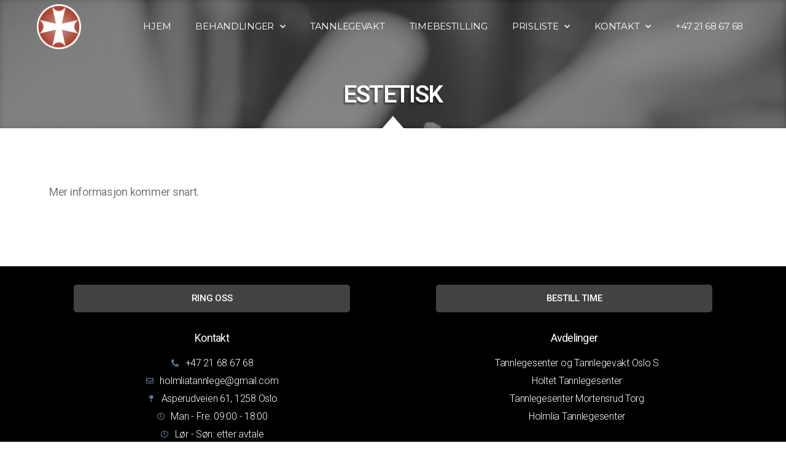

--- FILE ---
content_type: text/html; charset=UTF-8
request_url: https://www.holmliatannlegesenter.no/estetisk/
body_size: 9814
content:
<!DOCTYPE html><html lang="en-US"><head><meta charset="UTF-8"><meta name="viewport" content="width=device-width, initial-scale=1.0, viewport-fit=cover" /><meta name='robots' content='index, follow, max-image-preview:large, max-snippet:-1, max-video-preview:-1' /><link media="all" href="https://www.holmliatannlegesenter.no/wp-content/cache/autoptimize/autoptimize_f0085d07a7412651c9162c5ad7b3b396.php" rel="stylesheet"><link media="print" href="https://www.holmliatannlegesenter.no/wp-content/cache/autoptimize/autoptimize_f8b91b0e60520b6787c8a6b117d6f2d2.php" rel="stylesheet"><title>Estetisk - Holmlia Tannlegesenter</title><link rel="canonical" href="https://www.holmliatannlegesenter.no/estetisk/" /><meta property="og:locale" content="en_US" /><meta property="og:type" content="article" /><meta property="og:title" content="Estetisk - Holmlia Tannlegesenter" /><meta property="og:description" content="ESTETISK Mer informasjon kommer snart." /><meta property="og:url" content="https://www.holmliatannlegesenter.no/estetisk/" /><meta property="og:site_name" content="Holmlia Tannlegesenter" /><meta property="article:publisher" content="https://www.facebook.com/www.holmliatannlegesenter.no" /><meta property="article:modified_time" content="2020-08-02T23:52:58+00:00" /><meta name="twitter:card" content="summary_large_image" /> <script type="application/ld+json" class="yoast-schema-graph">{"@context":"https://schema.org","@graph":[{"@type":"WebPage","@id":"https://www.holmliatannlegesenter.no/estetisk/","url":"https://www.holmliatannlegesenter.no/estetisk/","name":"Estetisk - Holmlia Tannlegesenter","isPartOf":{"@id":"https://www.holmliatannlegesenter.no/#website"},"datePublished":"2020-04-10T21:32:03+00:00","dateModified":"2020-08-02T23:52:58+00:00","breadcrumb":{"@id":"https://www.holmliatannlegesenter.no/estetisk/#breadcrumb"},"inLanguage":"en-US","potentialAction":[{"@type":"ReadAction","target":["https://www.holmliatannlegesenter.no/estetisk/"]}]},{"@type":"BreadcrumbList","@id":"https://www.holmliatannlegesenter.no/estetisk/#breadcrumb","itemListElement":[{"@type":"ListItem","position":1,"name":"Home","item":"https://www.holmliatannlegesenter.no/"},{"@type":"ListItem","position":2,"name":"Estetisk"}]},{"@type":"WebSite","@id":"https://www.holmliatannlegesenter.no/#website","url":"https://www.holmliatannlegesenter.no/","name":"Holmlia Tannlegesenter","description":"","publisher":{"@id":"https://www.holmliatannlegesenter.no/#organization"},"potentialAction":[{"@type":"SearchAction","target":{"@type":"EntryPoint","urlTemplate":"https://www.holmliatannlegesenter.no/?s={search_term_string}"},"query-input":{"@type":"PropertyValueSpecification","valueRequired":true,"valueName":"search_term_string"}}],"inLanguage":"en-US"},{"@type":"Organization","@id":"https://www.holmliatannlegesenter.no/#organization","name":"Tannlegesenter Mortensrud Torg","url":"https://www.holmliatannlegesenter.no/","logo":{"@type":"ImageObject","inLanguage":"en-US","@id":"https://www.holmliatannlegesenter.no/#/schema/logo/image/","url":"https://www.holmliatannlegesenter.no/wp-content/uploads/2020/03/logo-1.gif","contentUrl":"https://www.holmliatannlegesenter.no/wp-content/uploads/2020/03/logo-1.gif","width":574,"height":576,"caption":"Tannlegesenter Mortensrud Torg"},"image":{"@id":"https://www.holmliatannlegesenter.no/#/schema/logo/image/"},"sameAs":["https://www.facebook.com/www.holmliatannlegesenter.no","https://www.instagram.com/holmlia.tannlegesenter/"]}]}</script> <link rel="alternate" type="application/rss+xml" title="Holmlia Tannlegesenter &raquo; Feed" href="https://www.holmliatannlegesenter.no/feed/" /><link rel="alternate" type="application/rss+xml" title="Holmlia Tannlegesenter &raquo; Comments Feed" href="https://www.holmliatannlegesenter.no/comments/feed/" /> <script>window._wpemojiSettings = {"baseUrl":"https:\/\/s.w.org\/images\/core\/emoji\/16.0.1\/72x72\/","ext":".png","svgUrl":"https:\/\/s.w.org\/images\/core\/emoji\/16.0.1\/svg\/","svgExt":".svg","source":{"concatemoji":"https:\/\/www.holmliatannlegesenter.no\/wp-includes\/js\/wp-emoji-release.min.js"}};
/*! This file is auto-generated */
!function(s,n){var o,i,e;function c(e){try{var t={supportTests:e,timestamp:(new Date).valueOf()};sessionStorage.setItem(o,JSON.stringify(t))}catch(e){}}function p(e,t,n){e.clearRect(0,0,e.canvas.width,e.canvas.height),e.fillText(t,0,0);var t=new Uint32Array(e.getImageData(0,0,e.canvas.width,e.canvas.height).data),a=(e.clearRect(0,0,e.canvas.width,e.canvas.height),e.fillText(n,0,0),new Uint32Array(e.getImageData(0,0,e.canvas.width,e.canvas.height).data));return t.every(function(e,t){return e===a[t]})}function u(e,t){e.clearRect(0,0,e.canvas.width,e.canvas.height),e.fillText(t,0,0);for(var n=e.getImageData(16,16,1,1),a=0;a<n.data.length;a++)if(0!==n.data[a])return!1;return!0}function f(e,t,n,a){switch(t){case"flag":return n(e,"\ud83c\udff3\ufe0f\u200d\u26a7\ufe0f","\ud83c\udff3\ufe0f\u200b\u26a7\ufe0f")?!1:!n(e,"\ud83c\udde8\ud83c\uddf6","\ud83c\udde8\u200b\ud83c\uddf6")&&!n(e,"\ud83c\udff4\udb40\udc67\udb40\udc62\udb40\udc65\udb40\udc6e\udb40\udc67\udb40\udc7f","\ud83c\udff4\u200b\udb40\udc67\u200b\udb40\udc62\u200b\udb40\udc65\u200b\udb40\udc6e\u200b\udb40\udc67\u200b\udb40\udc7f");case"emoji":return!a(e,"\ud83e\udedf")}return!1}function g(e,t,n,a){var r="undefined"!=typeof WorkerGlobalScope&&self instanceof WorkerGlobalScope?new OffscreenCanvas(300,150):s.createElement("canvas"),o=r.getContext("2d",{willReadFrequently:!0}),i=(o.textBaseline="top",o.font="600 32px Arial",{});return e.forEach(function(e){i[e]=t(o,e,n,a)}),i}function t(e){var t=s.createElement("script");t.src=e,t.defer=!0,s.head.appendChild(t)}"undefined"!=typeof Promise&&(o="wpEmojiSettingsSupports",i=["flag","emoji"],n.supports={everything:!0,everythingExceptFlag:!0},e=new Promise(function(e){s.addEventListener("DOMContentLoaded",e,{once:!0})}),new Promise(function(t){var n=function(){try{var e=JSON.parse(sessionStorage.getItem(o));if("object"==typeof e&&"number"==typeof e.timestamp&&(new Date).valueOf()<e.timestamp+604800&&"object"==typeof e.supportTests)return e.supportTests}catch(e){}return null}();if(!n){if("undefined"!=typeof Worker&&"undefined"!=typeof OffscreenCanvas&&"undefined"!=typeof URL&&URL.createObjectURL&&"undefined"!=typeof Blob)try{var e="postMessage("+g.toString()+"("+[JSON.stringify(i),f.toString(),p.toString(),u.toString()].join(",")+"));",a=new Blob([e],{type:"text/javascript"}),r=new Worker(URL.createObjectURL(a),{name:"wpTestEmojiSupports"});return void(r.onmessage=function(e){c(n=e.data),r.terminate(),t(n)})}catch(e){}c(n=g(i,f,p,u))}t(n)}).then(function(e){for(var t in e)n.supports[t]=e[t],n.supports.everything=n.supports.everything&&n.supports[t],"flag"!==t&&(n.supports.everythingExceptFlag=n.supports.everythingExceptFlag&&n.supports[t]);n.supports.everythingExceptFlag=n.supports.everythingExceptFlag&&!n.supports.flag,n.DOMReady=!1,n.readyCallback=function(){n.DOMReady=!0}}).then(function(){return e}).then(function(){var e;n.supports.everything||(n.readyCallback(),(e=n.source||{}).concatemoji?t(e.concatemoji):e.wpemoji&&e.twemoji&&(t(e.twemoji),t(e.wpemoji)))}))}((window,document),window._wpemojiSettings);</script> <link rel='stylesheet' id='elementor-post-480-css' href='https://www.holmliatannlegesenter.no/wp-content/uploads/elementor/css/post-480.css' media='all' /><link rel='stylesheet' id='elementor-global-css' href='https://www.holmliatannlegesenter.no/wp-content/uploads/elementor/css/global.css' media='all' /><link rel='stylesheet' id='elementor-post-1198-css' href='https://www.holmliatannlegesenter.no/wp-content/uploads/elementor/css/post-1198.css' media='all' /><link rel='stylesheet' id='elementor-post-963-css' href='https://www.holmliatannlegesenter.no/wp-content/uploads/elementor/css/post-963.css' media='all' /><link rel='stylesheet' id='elementor-post-747-css' href='https://www.holmliatannlegesenter.no/wp-content/uploads/elementor/css/post-747.css' media='all' /><link rel='stylesheet' id='google-fonts-1-css' href='https://fonts.googleapis.com/css?family=Roboto%3A100%2C100italic%2C200%2C200italic%2C300%2C300italic%2C400%2C400italic%2C500%2C500italic%2C600%2C600italic%2C700%2C700italic%2C800%2C800italic%2C900%2C900italic%7CRoboto+Slab%3A100%2C100italic%2C200%2C200italic%2C300%2C300italic%2C400%2C400italic%2C500%2C500italic%2C600%2C600italic%2C700%2C700italic%2C800%2C800italic%2C900%2C900italic%7CMontserrat%3A100%2C100italic%2C200%2C200italic%2C300%2C300italic%2C400%2C400italic%2C500%2C500italic%2C600%2C600italic%2C700%2C700italic%2C800%2C800italic%2C900%2C900italic&#038;display=auto&#038;ver=6.8.3' media='all' /><link rel="preconnect" href="https://fonts.gstatic.com/" crossorigin> <script src="https://www.holmliatannlegesenter.no/wp-includes/js/jquery/jquery.min.js" id="jquery-core-js"></script> <link rel="https://api.w.org/" href="https://www.holmliatannlegesenter.no/wp-json/" /><link rel="alternate" title="JSON" type="application/json" href="https://www.holmliatannlegesenter.no/wp-json/wp/v2/pages/1198" /><link rel="EditURI" type="application/rsd+xml" title="RSD" href="https://www.holmliatannlegesenter.no/xmlrpc.php?rsd" /><meta name="generator" content="WordPress 6.8.3" /><link rel='shortlink' href='https://www.holmliatannlegesenter.no/?p=1198' /><link rel="alternate" title="oEmbed (JSON)" type="application/json+oembed" href="https://www.holmliatannlegesenter.no/wp-json/oembed/1.0/embed?url=https%3A%2F%2Fwww.holmliatannlegesenter.no%2Festetisk%2F" /><link rel="alternate" title="oEmbed (XML)" type="text/xml+oembed" href="https://www.holmliatannlegesenter.no/wp-json/oembed/1.0/embed?url=https%3A%2F%2Fwww.holmliatannlegesenter.no%2Festetisk%2F&#038;format=xml" />  <script type="text/javascript">HappyForms = {};</script>  <script>document.documentElement.className = document.documentElement.className.replace( 'no-js', 'js' );</script> <meta name="generator" content="Elementor 3.24.1; features: additional_custom_breakpoints; settings: css_print_method-external, google_font-enabled, font_display-auto"><link rel="icon" href="https://www.holmliatannlegesenter.no/wp-content/uploads/2020/03/cropped-logo-1-4-32x32.gif" sizes="32x32" /><link rel="icon" href="https://www.holmliatannlegesenter.no/wp-content/uploads/2020/03/cropped-logo-1-4-192x192.gif" sizes="192x192" /><link rel="apple-touch-icon" href="https://www.holmliatannlegesenter.no/wp-content/uploads/2020/03/cropped-logo-1-4-180x180.gif" /><meta name="msapplication-TileImage" content="https://www.holmliatannlegesenter.no/wp-content/uploads/2020/03/cropped-logo-1-4-270x270.gif" /></head><body class="wp-singular page-template page-template-elementor_header_footer page page-id-1198 custom-background wp-custom-logo wp-embed-responsive wp-theme-twentytwenty singular missing-post-thumbnail has-no-pagination not-showing-comments show-avatars elementor_header_footer footer-top-hidden reduced-spacing elementor-default elementor-template-full-width elementor-kit-480 elementor-page elementor-page-1198"> <a class="skip-link screen-reader-text" href="#site-content">Skip to the content</a><div data-elementor-type="header" data-elementor-id="963" class="elementor elementor-963 elementor-location-header" data-elementor-post-type="elementor_library"><header class="elementor-section elementor-top-section elementor-element elementor-element-6fdc9399 elementor-section-full_width she-header-transparent-yes elementor-section-stretched she-header-yes elementor-section-height-default elementor-section-height-default" data-id="6fdc9399" data-element_type="section" data-settings="{&quot;transparent_header_show&quot;:&quot;yes&quot;,&quot;background_show&quot;:&quot;yes&quot;,&quot;background&quot;:&quot;#000000BA&quot;,&quot;stretch_section&quot;:&quot;section-stretched&quot;,&quot;sticky&quot;:&quot;top&quot;,&quot;transparent&quot;:&quot;yes&quot;,&quot;background_background&quot;:&quot;classic&quot;,&quot;sticky_on&quot;:[&quot;desktop&quot;,&quot;tablet&quot;,&quot;mobile&quot;],&quot;sticky_offset&quot;:0,&quot;sticky_effects_offset&quot;:0,&quot;transparent_on&quot;:[&quot;desktop&quot;,&quot;tablet&quot;,&quot;mobile&quot;],&quot;scroll_distance&quot;:{&quot;unit&quot;:&quot;px&quot;,&quot;size&quot;:60,&quot;sizes&quot;:[]},&quot;scroll_distance_tablet&quot;:{&quot;unit&quot;:&quot;px&quot;,&quot;size&quot;:&quot;&quot;,&quot;sizes&quot;:[]},&quot;scroll_distance_mobile&quot;:{&quot;unit&quot;:&quot;px&quot;,&quot;size&quot;:&quot;&quot;,&quot;sizes&quot;:[]},&quot;she_offset_top&quot;:{&quot;unit&quot;:&quot;px&quot;,&quot;size&quot;:0,&quot;sizes&quot;:[]},&quot;she_offset_top_tablet&quot;:{&quot;unit&quot;:&quot;px&quot;,&quot;size&quot;:&quot;&quot;,&quot;sizes&quot;:[]},&quot;she_offset_top_mobile&quot;:{&quot;unit&quot;:&quot;px&quot;,&quot;size&quot;:&quot;&quot;,&quot;sizes&quot;:[]},&quot;she_width&quot;:{&quot;unit&quot;:&quot;%&quot;,&quot;size&quot;:100,&quot;sizes&quot;:[]},&quot;she_width_tablet&quot;:{&quot;unit&quot;:&quot;px&quot;,&quot;size&quot;:&quot;&quot;,&quot;sizes&quot;:[]},&quot;she_width_mobile&quot;:{&quot;unit&quot;:&quot;px&quot;,&quot;size&quot;:&quot;&quot;,&quot;sizes&quot;:[]},&quot;she_padding&quot;:{&quot;unit&quot;:&quot;px&quot;,&quot;top&quot;:0,&quot;right&quot;:&quot;&quot;,&quot;bottom&quot;:0,&quot;left&quot;:&quot;&quot;,&quot;isLinked&quot;:true},&quot;she_padding_tablet&quot;:{&quot;unit&quot;:&quot;px&quot;,&quot;top&quot;:&quot;&quot;,&quot;right&quot;:&quot;&quot;,&quot;bottom&quot;:&quot;&quot;,&quot;left&quot;:&quot;&quot;,&quot;isLinked&quot;:true},&quot;she_padding_mobile&quot;:{&quot;unit&quot;:&quot;px&quot;,&quot;top&quot;:&quot;&quot;,&quot;right&quot;:&quot;&quot;,&quot;bottom&quot;:&quot;&quot;,&quot;left&quot;:&quot;&quot;,&quot;isLinked&quot;:true}}"><div class="elementor-container elementor-column-gap-default"><div class="elementor-column elementor-col-50 elementor-top-column elementor-element elementor-element-67b19610" data-id="67b19610" data-element_type="column"><div class="elementor-widget-wrap elementor-element-populated"><div class="elementor-element elementor-element-2f5de24 elementor-widget elementor-widget-theme-site-logo elementor-widget-image" data-id="2f5de24" data-element_type="widget" data-widget_type="theme-site-logo.default"><div class="elementor-widget-container"> <a href="https://www.holmliatannlegesenter.no"> <img width="150" height="150" src="https://www.holmliatannlegesenter.no/wp-content/uploads/2020/03/logo-1-150x150.gif" class="attachment-thumbnail size-thumbnail wp-image-462" alt="" srcset="https://www.holmliatannlegesenter.no/wp-content/uploads/2020/03/logo-1-150x150.gif 150w, https://www.holmliatannlegesenter.no/wp-content/uploads/2020/03/logo-1-300x300.gif 300w, https://www.holmliatannlegesenter.no/wp-content/uploads/2020/03/logo-1-130x130.gif 130w" sizes="(max-width: 150px) 100vw, 150px" /> </a></div></div></div></div><div class="elementor-column elementor-col-50 elementor-top-column elementor-element elementor-element-67127233" data-id="67127233" data-element_type="column"><div class="elementor-widget-wrap elementor-element-populated"><div class="elementor-element elementor-element-3b897a66 elementor-nav-menu__align-end elementor-nav-menu--dropdown-mobile elementor-nav-menu__text-align-aside elementor-nav-menu--toggle elementor-nav-menu--burger elementor-widget elementor-widget-nav-menu" data-id="3b897a66" data-element_type="widget" data-settings="{&quot;submenu_icon&quot;:{&quot;value&quot;:&quot;&lt;i class=\&quot;fas fa-chevron-down\&quot;&gt;&lt;\/i&gt;&quot;,&quot;library&quot;:&quot;fa-solid&quot;},&quot;layout&quot;:&quot;horizontal&quot;,&quot;toggle&quot;:&quot;burger&quot;}" data-widget_type="nav-menu.default"><div class="elementor-widget-container"><nav aria-label="Menu" class="elementor-nav-menu--main elementor-nav-menu__container elementor-nav-menu--layout-horizontal e--pointer-text e--animation-sink"><ul id="menu-1-3b897a66" class="elementor-nav-menu"><li class="menu-item menu-item-type-post_type menu-item-object-page menu-item-home menu-item-663"><a href="https://www.holmliatannlegesenter.no/" class="elementor-item">Hjem</a></li><li class="menu-item menu-item-type-post_type menu-item-object-page current-menu-ancestor current-menu-parent current_page_parent current_page_ancestor menu-item-has-children menu-item-1178"><a href="https://www.holmliatannlegesenter.no/behandlinger/" class="elementor-item">Behandlinger</a><ul class="sub-menu elementor-nav-menu--dropdown"><li class="menu-item menu-item-type-post_type menu-item-object-page menu-item-1208"><a href="https://www.holmliatannlegesenter.no/konsultasjon/" class="elementor-sub-item">Konsultasjon</a></li><li class="menu-item menu-item-type-post_type menu-item-object-page menu-item-has-children menu-item-1179"><a href="https://www.holmliatannlegesenter.no/allmenn-tannbehandling/" class="elementor-sub-item">Allmenn Tannbehandling</a><ul class="sub-menu elementor-nav-menu--dropdown"><li class="menu-item menu-item-type-post_type menu-item-object-page menu-item-1186"><a href="https://www.holmliatannlegesenter.no/undersokelse/" class="elementor-sub-item">Undersøkelse</a></li><li class="menu-item menu-item-type-post_type menu-item-object-page menu-item-1185"><a href="https://www.holmliatannlegesenter.no/airflow-tannrens/" class="elementor-sub-item">Airflow Tannrens</a></li><li class="menu-item menu-item-type-post_type menu-item-object-page menu-item-1184"><a href="https://www.holmliatannlegesenter.no/fylling/" class="elementor-sub-item">Fylling</a></li><li class="menu-item menu-item-type-post_type menu-item-object-page menu-item-1183"><a href="https://www.holmliatannlegesenter.no/rotfylling/" class="elementor-sub-item">Rotfylling</a></li><li class="menu-item menu-item-type-post_type menu-item-object-page menu-item-1182"><a href="https://www.holmliatannlegesenter.no/tanntrekking/" class="elementor-sub-item">Tanntrekking</a></li><li class="menu-item menu-item-type-post_type menu-item-object-page menu-item-1181"><a href="https://www.holmliatannlegesenter.no/visdomstenner/" class="elementor-sub-item">Visdomstenner</a></li><li class="menu-item menu-item-type-post_type menu-item-object-page menu-item-1180"><a href="https://www.holmliatannlegesenter.no/konserverende-behandling/" class="elementor-sub-item">Konserverende Behandling</a></li></ul></li><li class="menu-item menu-item-type-post_type menu-item-object-page menu-item-has-children menu-item-1211"><a href="https://www.holmliatannlegesenter.no/protetikk/" class="elementor-sub-item">Protetikk</a><ul class="sub-menu elementor-nav-menu--dropdown"><li class="menu-item menu-item-type-post_type menu-item-object-page menu-item-1271"><a href="https://www.holmliatannlegesenter.no/tann-krone/" class="elementor-sub-item">Tann Krone</a></li><li class="menu-item menu-item-type-post_type menu-item-object-page menu-item-1270"><a href="https://www.holmliatannlegesenter.no/bro/" class="elementor-sub-item">Bro</a></li><li class="menu-item menu-item-type-post_type menu-item-object-page menu-item-1269"><a href="https://www.holmliatannlegesenter.no/protese/" class="elementor-sub-item">Protese</a></li></ul></li><li class="menu-item menu-item-type-post_type menu-item-object-page menu-item-has-children menu-item-1213"><a href="https://www.holmliatannlegesenter.no/tannkjottsykdommer/" class="elementor-sub-item">Tannkjøttsykdommer</a><ul class="sub-menu elementor-nav-menu--dropdown"><li class="menu-item menu-item-type-post_type menu-item-object-page menu-item-1283"><a href="https://www.holmliatannlegesenter.no/tannkjottbetennelse/" class="elementor-sub-item">Tannkjøttbetennelse</a></li><li class="menu-item menu-item-type-post_type menu-item-object-page menu-item-1282"><a href="https://www.holmliatannlegesenter.no/periodontitt/" class="elementor-sub-item">Periodontitt</a></li><li class="menu-item menu-item-type-post_type menu-item-object-page menu-item-1281"><a href="https://www.holmliatannlegesenter.no/tannbyller/" class="elementor-sub-item">Tannbyller</a></li></ul></li><li class="menu-item menu-item-type-post_type menu-item-object-page current-menu-item page_item page-item-1198 current_page_item menu-item-has-children menu-item-1209"><a href="https://www.holmliatannlegesenter.no/estetisk/" aria-current="page" class="elementor-sub-item elementor-item-active">Estetisk</a><ul class="sub-menu elementor-nav-menu--dropdown"><li class="menu-item menu-item-type-post_type menu-item-object-page menu-item-1311"><a href="https://www.holmliatannlegesenter.no/hjemmebleking/" class="elementor-sub-item">Hjemmebleking</a></li><li class="menu-item menu-item-type-post_type menu-item-object-page menu-item-1310"><a href="https://www.holmliatannlegesenter.no/skallfasett-veneers/" class="elementor-sub-item">Skallfasett (Veneers)</a></li><li class="menu-item menu-item-type-post_type menu-item-object-page menu-item-1309"><a href="https://www.holmliatannlegesenter.no/plastoppbygning/" class="elementor-sub-item">Plastoppbygning</a></li></ul></li><li class="menu-item menu-item-type-post_type menu-item-object-page menu-item-has-children menu-item-1210"><a href="https://www.holmliatannlegesenter.no/kirurgi/" class="elementor-sub-item">Kirurgi</a><ul class="sub-menu elementor-nav-menu--dropdown"><li class="menu-item menu-item-type-post_type menu-item-object-page menu-item-1419"><a href="https://www.holmliatannlegesenter.no/kirurgisk-fjerning-av-visdomstann/" class="elementor-sub-item">Kirurgisk fjerning av visdomstann</a></li><li class="menu-item menu-item-type-post_type menu-item-object-page menu-item-1418"><a href="https://www.holmliatannlegesenter.no/kirurgisk-fjerning-av-retinert-tann/" class="elementor-sub-item">Kirurgisk fjerning av retinert tann</a></li></ul></li><li class="menu-item menu-item-type-post_type menu-item-object-page menu-item-has-children menu-item-1212"><a href="https://www.holmliatannlegesenter.no/tannhelse/" class="elementor-sub-item">Tannhelse</a><ul class="sub-menu elementor-nav-menu--dropdown"><li class="menu-item menu-item-type-post_type menu-item-object-page menu-item-1406"><a href="https://www.holmliatannlegesenter.no/arlig-sjekk/" class="elementor-sub-item">Årlig sjekk</a></li><li class="menu-item menu-item-type-post_type menu-item-object-page menu-item-1405"><a href="https://www.holmliatannlegesenter.no/munnhygiene/" class="elementor-sub-item">Munnhygiene</a></li><li class="menu-item menu-item-type-post_type menu-item-object-page menu-item-1404"><a href="https://www.holmliatannlegesenter.no/tannlegeskrekk/" class="elementor-sub-item">Tannlegeskrekk</a></li><li class="menu-item menu-item-type-post_type menu-item-object-page menu-item-1403"><a href="https://www.holmliatannlegesenter.no/bruxisme/" class="elementor-sub-item">Bruxisme</a></li><li class="menu-item menu-item-type-post_type menu-item-object-page menu-item-1410"><a href="https://www.holmliatannlegesenter.no/rontgen-bilder/" class="elementor-sub-item">Røntgen Bilder</a></li></ul></li></ul></li><li class="menu-item menu-item-type-post_type menu-item-object-page menu-item-1244"><a href="https://www.holmliatannlegesenter.no/tannlegevakt/" class="elementor-item">Tannlegevakt</a></li><li class="menu-item menu-item-type-post_type menu-item-object-page menu-item-1451"><a href="https://www.holmliatannlegesenter.no/timebestilling/" class="elementor-item">Timebestilling</a></li><li class="menu-item menu-item-type-post_type menu-item-object-page menu-item-has-children menu-item-739"><a href="https://www.holmliatannlegesenter.no/prisliste/" class="elementor-item">Prisliste</a><ul class="sub-menu elementor-nav-menu--dropdown"><li class="menu-item menu-item-type-post_type menu-item-object-page menu-item-1332"><a href="https://www.holmliatannlegesenter.no/prisliste/" class="elementor-sub-item">Prisliste</a></li><li class="menu-item menu-item-type-post_type menu-item-object-page menu-item-782"><a href="https://www.holmliatannlegesenter.no/helfo/" class="elementor-sub-item">Helfo</a></li></ul></li><li class="menu-item menu-item-type-post_type menu-item-object-page menu-item-has-children menu-item-654"><a href="https://www.holmliatannlegesenter.no/kontakt/" class="elementor-item">Kontakt</a><ul class="sub-menu elementor-nav-menu--dropdown"><li class="menu-item menu-item-type-post_type menu-item-object-page menu-item-1952"><a href="https://www.holmliatannlegesenter.no/kontakt/" class="elementor-sub-item">Kontakt</a></li><li class="menu-item menu-item-type-post_type menu-item-object-page menu-item-1583"><a href="https://www.holmliatannlegesenter.no/avdelinger/" class="elementor-sub-item">Avdelinger</a></li><li class="menu-item menu-item-type-post_type menu-item-object-page menu-item-1333"><a href="https://www.holmliatannlegesenter.no/om-oss/" class="elementor-sub-item">Om Oss</a></li></ul></li><li class="menu-item menu-item-type-custom menu-item-object-custom menu-item-1594"><a href="tel:+4721686768" class="elementor-item">+47 21 68 67 68</a></li></ul></nav><div class="elementor-menu-toggle" role="button" tabindex="0" aria-label="Menu Toggle" aria-expanded="false"> <i aria-hidden="true" role="presentation" class="elementor-menu-toggle__icon--open eicon-menu-bar"></i><i aria-hidden="true" role="presentation" class="elementor-menu-toggle__icon--close eicon-close"></i> <span class="elementor-screen-only">Menu</span></div><nav class="elementor-nav-menu--dropdown elementor-nav-menu__container" aria-hidden="true"><ul id="menu-2-3b897a66" class="elementor-nav-menu"><li class="menu-item menu-item-type-post_type menu-item-object-page menu-item-home menu-item-663"><a href="https://www.holmliatannlegesenter.no/" class="elementor-item" tabindex="-1">Hjem</a></li><li class="menu-item menu-item-type-post_type menu-item-object-page current-menu-ancestor current-menu-parent current_page_parent current_page_ancestor menu-item-has-children menu-item-1178"><a href="https://www.holmliatannlegesenter.no/behandlinger/" class="elementor-item" tabindex="-1">Behandlinger</a><ul class="sub-menu elementor-nav-menu--dropdown"><li class="menu-item menu-item-type-post_type menu-item-object-page menu-item-1208"><a href="https://www.holmliatannlegesenter.no/konsultasjon/" class="elementor-sub-item" tabindex="-1">Konsultasjon</a></li><li class="menu-item menu-item-type-post_type menu-item-object-page menu-item-has-children menu-item-1179"><a href="https://www.holmliatannlegesenter.no/allmenn-tannbehandling/" class="elementor-sub-item" tabindex="-1">Allmenn Tannbehandling</a><ul class="sub-menu elementor-nav-menu--dropdown"><li class="menu-item menu-item-type-post_type menu-item-object-page menu-item-1186"><a href="https://www.holmliatannlegesenter.no/undersokelse/" class="elementor-sub-item" tabindex="-1">Undersøkelse</a></li><li class="menu-item menu-item-type-post_type menu-item-object-page menu-item-1185"><a href="https://www.holmliatannlegesenter.no/airflow-tannrens/" class="elementor-sub-item" tabindex="-1">Airflow Tannrens</a></li><li class="menu-item menu-item-type-post_type menu-item-object-page menu-item-1184"><a href="https://www.holmliatannlegesenter.no/fylling/" class="elementor-sub-item" tabindex="-1">Fylling</a></li><li class="menu-item menu-item-type-post_type menu-item-object-page menu-item-1183"><a href="https://www.holmliatannlegesenter.no/rotfylling/" class="elementor-sub-item" tabindex="-1">Rotfylling</a></li><li class="menu-item menu-item-type-post_type menu-item-object-page menu-item-1182"><a href="https://www.holmliatannlegesenter.no/tanntrekking/" class="elementor-sub-item" tabindex="-1">Tanntrekking</a></li><li class="menu-item menu-item-type-post_type menu-item-object-page menu-item-1181"><a href="https://www.holmliatannlegesenter.no/visdomstenner/" class="elementor-sub-item" tabindex="-1">Visdomstenner</a></li><li class="menu-item menu-item-type-post_type menu-item-object-page menu-item-1180"><a href="https://www.holmliatannlegesenter.no/konserverende-behandling/" class="elementor-sub-item" tabindex="-1">Konserverende Behandling</a></li></ul></li><li class="menu-item menu-item-type-post_type menu-item-object-page menu-item-has-children menu-item-1211"><a href="https://www.holmliatannlegesenter.no/protetikk/" class="elementor-sub-item" tabindex="-1">Protetikk</a><ul class="sub-menu elementor-nav-menu--dropdown"><li class="menu-item menu-item-type-post_type menu-item-object-page menu-item-1271"><a href="https://www.holmliatannlegesenter.no/tann-krone/" class="elementor-sub-item" tabindex="-1">Tann Krone</a></li><li class="menu-item menu-item-type-post_type menu-item-object-page menu-item-1270"><a href="https://www.holmliatannlegesenter.no/bro/" class="elementor-sub-item" tabindex="-1">Bro</a></li><li class="menu-item menu-item-type-post_type menu-item-object-page menu-item-1269"><a href="https://www.holmliatannlegesenter.no/protese/" class="elementor-sub-item" tabindex="-1">Protese</a></li></ul></li><li class="menu-item menu-item-type-post_type menu-item-object-page menu-item-has-children menu-item-1213"><a href="https://www.holmliatannlegesenter.no/tannkjottsykdommer/" class="elementor-sub-item" tabindex="-1">Tannkjøttsykdommer</a><ul class="sub-menu elementor-nav-menu--dropdown"><li class="menu-item menu-item-type-post_type menu-item-object-page menu-item-1283"><a href="https://www.holmliatannlegesenter.no/tannkjottbetennelse/" class="elementor-sub-item" tabindex="-1">Tannkjøttbetennelse</a></li><li class="menu-item menu-item-type-post_type menu-item-object-page menu-item-1282"><a href="https://www.holmliatannlegesenter.no/periodontitt/" class="elementor-sub-item" tabindex="-1">Periodontitt</a></li><li class="menu-item menu-item-type-post_type menu-item-object-page menu-item-1281"><a href="https://www.holmliatannlegesenter.no/tannbyller/" class="elementor-sub-item" tabindex="-1">Tannbyller</a></li></ul></li><li class="menu-item menu-item-type-post_type menu-item-object-page current-menu-item page_item page-item-1198 current_page_item menu-item-has-children menu-item-1209"><a href="https://www.holmliatannlegesenter.no/estetisk/" aria-current="page" class="elementor-sub-item elementor-item-active" tabindex="-1">Estetisk</a><ul class="sub-menu elementor-nav-menu--dropdown"><li class="menu-item menu-item-type-post_type menu-item-object-page menu-item-1311"><a href="https://www.holmliatannlegesenter.no/hjemmebleking/" class="elementor-sub-item" tabindex="-1">Hjemmebleking</a></li><li class="menu-item menu-item-type-post_type menu-item-object-page menu-item-1310"><a href="https://www.holmliatannlegesenter.no/skallfasett-veneers/" class="elementor-sub-item" tabindex="-1">Skallfasett (Veneers)</a></li><li class="menu-item menu-item-type-post_type menu-item-object-page menu-item-1309"><a href="https://www.holmliatannlegesenter.no/plastoppbygning/" class="elementor-sub-item" tabindex="-1">Plastoppbygning</a></li></ul></li><li class="menu-item menu-item-type-post_type menu-item-object-page menu-item-has-children menu-item-1210"><a href="https://www.holmliatannlegesenter.no/kirurgi/" class="elementor-sub-item" tabindex="-1">Kirurgi</a><ul class="sub-menu elementor-nav-menu--dropdown"><li class="menu-item menu-item-type-post_type menu-item-object-page menu-item-1419"><a href="https://www.holmliatannlegesenter.no/kirurgisk-fjerning-av-visdomstann/" class="elementor-sub-item" tabindex="-1">Kirurgisk fjerning av visdomstann</a></li><li class="menu-item menu-item-type-post_type menu-item-object-page menu-item-1418"><a href="https://www.holmliatannlegesenter.no/kirurgisk-fjerning-av-retinert-tann/" class="elementor-sub-item" tabindex="-1">Kirurgisk fjerning av retinert tann</a></li></ul></li><li class="menu-item menu-item-type-post_type menu-item-object-page menu-item-has-children menu-item-1212"><a href="https://www.holmliatannlegesenter.no/tannhelse/" class="elementor-sub-item" tabindex="-1">Tannhelse</a><ul class="sub-menu elementor-nav-menu--dropdown"><li class="menu-item menu-item-type-post_type menu-item-object-page menu-item-1406"><a href="https://www.holmliatannlegesenter.no/arlig-sjekk/" class="elementor-sub-item" tabindex="-1">Årlig sjekk</a></li><li class="menu-item menu-item-type-post_type menu-item-object-page menu-item-1405"><a href="https://www.holmliatannlegesenter.no/munnhygiene/" class="elementor-sub-item" tabindex="-1">Munnhygiene</a></li><li class="menu-item menu-item-type-post_type menu-item-object-page menu-item-1404"><a href="https://www.holmliatannlegesenter.no/tannlegeskrekk/" class="elementor-sub-item" tabindex="-1">Tannlegeskrekk</a></li><li class="menu-item menu-item-type-post_type menu-item-object-page menu-item-1403"><a href="https://www.holmliatannlegesenter.no/bruxisme/" class="elementor-sub-item" tabindex="-1">Bruxisme</a></li><li class="menu-item menu-item-type-post_type menu-item-object-page menu-item-1410"><a href="https://www.holmliatannlegesenter.no/rontgen-bilder/" class="elementor-sub-item" tabindex="-1">Røntgen Bilder</a></li></ul></li></ul></li><li class="menu-item menu-item-type-post_type menu-item-object-page menu-item-1244"><a href="https://www.holmliatannlegesenter.no/tannlegevakt/" class="elementor-item" tabindex="-1">Tannlegevakt</a></li><li class="menu-item menu-item-type-post_type menu-item-object-page menu-item-1451"><a href="https://www.holmliatannlegesenter.no/timebestilling/" class="elementor-item" tabindex="-1">Timebestilling</a></li><li class="menu-item menu-item-type-post_type menu-item-object-page menu-item-has-children menu-item-739"><a href="https://www.holmliatannlegesenter.no/prisliste/" class="elementor-item" tabindex="-1">Prisliste</a><ul class="sub-menu elementor-nav-menu--dropdown"><li class="menu-item menu-item-type-post_type menu-item-object-page menu-item-1332"><a href="https://www.holmliatannlegesenter.no/prisliste/" class="elementor-sub-item" tabindex="-1">Prisliste</a></li><li class="menu-item menu-item-type-post_type menu-item-object-page menu-item-782"><a href="https://www.holmliatannlegesenter.no/helfo/" class="elementor-sub-item" tabindex="-1">Helfo</a></li></ul></li><li class="menu-item menu-item-type-post_type menu-item-object-page menu-item-has-children menu-item-654"><a href="https://www.holmliatannlegesenter.no/kontakt/" class="elementor-item" tabindex="-1">Kontakt</a><ul class="sub-menu elementor-nav-menu--dropdown"><li class="menu-item menu-item-type-post_type menu-item-object-page menu-item-1952"><a href="https://www.holmliatannlegesenter.no/kontakt/" class="elementor-sub-item" tabindex="-1">Kontakt</a></li><li class="menu-item menu-item-type-post_type menu-item-object-page menu-item-1583"><a href="https://www.holmliatannlegesenter.no/avdelinger/" class="elementor-sub-item" tabindex="-1">Avdelinger</a></li><li class="menu-item menu-item-type-post_type menu-item-object-page menu-item-1333"><a href="https://www.holmliatannlegesenter.no/om-oss/" class="elementor-sub-item" tabindex="-1">Om Oss</a></li></ul></li><li class="menu-item menu-item-type-custom menu-item-object-custom menu-item-1594"><a href="tel:+4721686768" class="elementor-item" tabindex="-1">+47 21 68 67 68</a></li></ul></nav></div></div></div></div></div></header></div><div data-elementor-type="wp-page" data-elementor-id="1198" class="elementor elementor-1198" data-elementor-post-type="page"><section class="elementor-section elementor-top-section elementor-element elementor-element-a3bc83d elementor-section-stretched elementor-section-full_width elementor-section-height-default elementor-section-height-default" data-id="a3bc83d" data-element_type="section" data-settings="{&quot;stretch_section&quot;:&quot;section-stretched&quot;,&quot;background_background&quot;:&quot;classic&quot;,&quot;shape_divider_bottom&quot;:&quot;arrow&quot;}"><div class="elementor-background-overlay"></div><div class="elementor-shape elementor-shape-bottom" data-negative="false"> <svg xmlns="http://www.w3.org/2000/svg" viewBox="0 0 700 10" preserveAspectRatio="none"> <path class="elementor-shape-fill" d="M350,10L340,0h20L350,10z"/> </svg></div><div class="elementor-container elementor-column-gap-default"><div class="elementor-column elementor-col-100 elementor-top-column elementor-element elementor-element-3becf10" data-id="3becf10" data-element_type="column"><div class="elementor-widget-wrap elementor-element-populated"><div class="elementor-element elementor-element-c597b6b elementor-widget elementor-widget-heading" data-id="c597b6b" data-element_type="widget" data-widget_type="heading.default"><div class="elementor-widget-container"><h2 class="elementor-heading-title elementor-size-xl">ESTETISK</h2></div></div></div></div></div></section><section class="elementor-section elementor-top-section elementor-element elementor-element-dc386c5 elementor-section-boxed elementor-section-height-default elementor-section-height-default" data-id="dc386c5" data-element_type="section"><div class="elementor-container elementor-column-gap-default"><div class="elementor-column elementor-col-100 elementor-top-column elementor-element elementor-element-df6508a" data-id="df6508a" data-element_type="column"><div class="elementor-widget-wrap elementor-element-populated"><div class="elementor-element elementor-element-881a66a elementor-widget elementor-widget-text-editor" data-id="881a66a" data-element_type="widget" data-widget_type="text-editor.default"><div class="elementor-widget-container"><p>Mer informasjon kommer snart.</p></div></div></div></div></div></section></div><div data-elementor-type="footer" data-elementor-id="747" class="elementor elementor-747 elementor-location-footer" data-elementor-post-type="elementor_library"><footer class="elementor-section elementor-top-section elementor-element elementor-element-4415038b elementor-section-content-middle elementor-section-full_width elementor-section-stretched elementor-section-height-default elementor-section-height-default" data-id="4415038b" data-element_type="section" data-settings="{&quot;background_background&quot;:&quot;classic&quot;,&quot;stretch_section&quot;:&quot;section-stretched&quot;}"><div class="elementor-container elementor-column-gap-default"><div class="elementor-column elementor-col-50 elementor-top-column elementor-element elementor-element-6f3420db" data-id="6f3420db" data-element_type="column"><div class="elementor-widget-wrap elementor-element-populated"><div class="elementor-element elementor-element-8f19ac6 elementor-align-justify elementor-tablet-align-right elementor-mobile-align-justify elementor-widget elementor-widget-button" data-id="8f19ac6" data-element_type="widget" data-widget_type="button.default"><div class="elementor-widget-container"><div class="elementor-button-wrapper"> <a class="elementor-button elementor-button-link elementor-size-sm" href="tel:+4721686768"> <span class="elementor-button-content-wrapper"> <span class="elementor-button-text">Ring oss </span> </span> </a></div></div></div></div></div><div class="elementor-column elementor-col-50 elementor-top-column elementor-element elementor-element-56d3564b" data-id="56d3564b" data-element_type="column"><div class="elementor-widget-wrap elementor-element-populated"><div class="elementor-element elementor-element-3fd6d830 elementor-align-justify elementor-tablet-align-right elementor-mobile-align-justify elementor-widget elementor-widget-button" data-id="3fd6d830" data-element_type="widget" data-widget_type="button.default"><div class="elementor-widget-container"><div class="elementor-button-wrapper"> <a class="elementor-button elementor-button-link elementor-size-sm" href="https://www.holmliatannlegesenter.no/timebestilling/"> <span class="elementor-button-content-wrapper"> <span class="elementor-button-text">bestill time</span> </span> </a></div></div></div></div></div></div></footer><footer class="elementor-section elementor-inner-section elementor-element elementor-element-7c7c5a75 elementor-section-full_width elementor-section-height-default elementor-section-height-default" data-id="7c7c5a75" data-element_type="section" data-settings="{&quot;background_background&quot;:&quot;classic&quot;}"><div class="elementor-container elementor-column-gap-default"><div class="elementor-column elementor-col-50 elementor-inner-column elementor-element elementor-element-25a2e688" data-id="25a2e688" data-element_type="column"><div class="elementor-widget-wrap elementor-element-populated"><div class="elementor-element elementor-element-588d8eb7 elementor-widget elementor-widget-heading" data-id="588d8eb7" data-element_type="widget" data-widget_type="heading.default"><div class="elementor-widget-container"><h2 class="elementor-heading-title elementor-size-default">Kontakt</h2></div></div><div class="elementor-element elementor-element-43c3d9f8 elementor-align-center elementor-mobile-align-center elementor-icon-list--layout-traditional elementor-list-item-link-full_width elementor-widget elementor-widget-icon-list" data-id="43c3d9f8" data-element_type="widget" data-widget_type="icon-list.default"><div class="elementor-widget-container"><ul class="elementor-icon-list-items"><li class="elementor-icon-list-item"> <a href="tel:+4721686768"> <span class="elementor-icon-list-icon"> <i aria-hidden="true" class="fas fa-phone-alt"></i> </span> <span class="elementor-icon-list-text">+47 21 68 67 68</span> </a></li><li class="elementor-icon-list-item"> <a href="mailto:holmliatannlege@gmail.com" target="_blank"> <span class="elementor-icon-list-icon"> <i aria-hidden="true" class="far fa-envelope"></i> </span> <span class="elementor-icon-list-text">holmliatannlege@gmail.com</span> </a></li><li class="elementor-icon-list-item"> <a href="https://www.google.com/maps/place/Holmlia+Helsehus+Holmlia+Tannlegesenter/@59.8588659,10.608645,11.41z/data=!4m5!3m4!1s0x464168ebb2b63275:0xfe5ea9cc9374a050!8m2!3d59.8352957!4d10.7962663" target="_blank"> <span class="elementor-icon-list-icon"> <i aria-hidden="true" class="fas fa-map-pin"></i> </span> <span class="elementor-icon-list-text">Asperudveien 61, 1258 Oslo</span> </a></li><li class="elementor-icon-list-item"> <span class="elementor-icon-list-icon"> <i aria-hidden="true" class="far fa-clock"></i> </span> <span class="elementor-icon-list-text">Man - Fre: 09:00 - 18:00</span></li><li class="elementor-icon-list-item"> <span class="elementor-icon-list-icon"> <i aria-hidden="true" class="far fa-clock"></i> </span> <span class="elementor-icon-list-text">Lør - Søn: etter avtale</span></li></ul></div></div></div></div><div class="elementor-column elementor-col-50 elementor-inner-column elementor-element elementor-element-6b36208c" data-id="6b36208c" data-element_type="column" data-settings="{&quot;background_background&quot;:&quot;classic&quot;}"><div class="elementor-widget-wrap elementor-element-populated"><div class="elementor-element elementor-element-7e119d11 elementor-widget elementor-widget-heading" data-id="7e119d11" data-element_type="widget" data-widget_type="heading.default"><div class="elementor-widget-container"><h2 class="elementor-heading-title elementor-size-default">Avdelinger</h2></div></div><div class="elementor-element elementor-element-46474d38 elementor-align-center elementor-mobile-align-center elementor-icon-list--layout-traditional elementor-list-item-link-full_width elementor-widget elementor-widget-icon-list" data-id="46474d38" data-element_type="widget" data-widget_type="icon-list.default"><div class="elementor-widget-container"><ul class="elementor-icon-list-items"><li class="elementor-icon-list-item"> <a href="https://www.dentalcity.no/" target="_blank"> <span class="elementor-icon-list-icon"> </span> <span class="elementor-icon-list-text">Tannlegesenter og Tannlegevakt Oslo S</span> </a></li><li class="elementor-icon-list-item"> <a href="https://www.nordstrandtannlege.no/" target="_blank"> <span class="elementor-icon-list-icon"> </span> <span class="elementor-icon-list-text">Holtet Tannlegesenter</span> </a></li><li class="elementor-icon-list-item"> <a href="https://www.tannlegesentermortensrud.no" target="_blank"> <span class="elementor-icon-list-icon"> </span> <span class="elementor-icon-list-text">Tannlegesenter Mortensrud Torg</span> </a></li><li class="elementor-icon-list-item"> <a href="http://www.holmliatannlegesenter.no/" target="_blank"> <span class="elementor-icon-list-icon"> </span> <span class="elementor-icon-list-text">Holmlia Tannlegesenter</span> </a></li></ul></div></div></div></div></div></footer><footer class="elementor-section elementor-top-section elementor-element elementor-element-61e12227 elementor-section-content-middle elementor-section-full_width elementor-section-stretched elementor-section-height-default elementor-section-height-default" data-id="61e12227" data-element_type="section" data-settings="{&quot;background_background&quot;:&quot;classic&quot;,&quot;stretch_section&quot;:&quot;section-stretched&quot;}"><div class="elementor-container elementor-column-gap-default"><div class="elementor-column elementor-col-33 elementor-top-column elementor-element elementor-element-acdb87d" data-id="acdb87d" data-element_type="column"><div class="elementor-widget-wrap"></div></div><div class="elementor-column elementor-col-33 elementor-top-column elementor-element elementor-element-f9aa483" data-id="f9aa483" data-element_type="column"><div class="elementor-widget-wrap elementor-element-populated"><div class="elementor-element elementor-element-a5383ac elementor-widget elementor-widget-image" data-id="a5383ac" data-element_type="widget" data-widget_type="image.default"><div class="elementor-widget-container"> <img width="500" height="131" src="https://www.holmliatannlegesenter.no/wp-content/uploads/2020/03/Screenshot-2022-10-19-at-14.20.07.png" class="attachment-large size-large wp-image-2902" alt="" srcset="https://www.holmliatannlegesenter.no/wp-content/uploads/2020/03/Screenshot-2022-10-19-at-14.20.07.png 500w, https://www.holmliatannlegesenter.no/wp-content/uploads/2020/03/Screenshot-2022-10-19-at-14.20.07-300x79.png 300w" sizes="(max-width: 500px) 100vw, 500px" /></div></div></div></div><div class="elementor-column elementor-col-33 elementor-top-column elementor-element elementor-element-392de32" data-id="392de32" data-element_type="column"><div class="elementor-widget-wrap"></div></div></div></footer><footer class="elementor-section elementor-top-section elementor-element elementor-element-ff84d12 elementor-section-content-middle elementor-section-full_width elementor-section-stretched elementor-section-height-default elementor-section-height-default" data-id="ff84d12" data-element_type="section" data-settings="{&quot;background_background&quot;:&quot;classic&quot;,&quot;stretch_section&quot;:&quot;section-stretched&quot;}"><div class="elementor-container elementor-column-gap-default"><div class="elementor-column elementor-col-33 elementor-top-column elementor-element elementor-element-e15308a" data-id="e15308a" data-element_type="column"><div class="elementor-widget-wrap"></div></div><div class="elementor-column elementor-col-33 elementor-top-column elementor-element elementor-element-773a5cd" data-id="773a5cd" data-element_type="column"><div class="elementor-widget-wrap elementor-element-populated"><div class="elementor-element elementor-element-9552d40 e-grid-align-mobile-center e-grid-align-tablet-right elementor-shape-rounded elementor-grid-0 e-grid-align-center elementor-widget elementor-widget-social-icons" data-id="9552d40" data-element_type="widget" data-widget_type="social-icons.default"><div class="elementor-widget-container"><div class="elementor-social-icons-wrapper elementor-grid"> <span class="elementor-grid-item"> <a class="elementor-icon elementor-social-icon elementor-social-icon-facebook-f elementor-repeater-item-11d9d04" href="https://www.facebook.com/www.holmliatannlegesenter.no" target="_blank"> <span class="elementor-screen-only">Facebook-f</span> <i class="fab fa-facebook-f"></i> </a> </span> <span class="elementor-grid-item"> <a class="elementor-icon elementor-social-icon elementor-social-icon-instagram elementor-repeater-item-92c0998" href="https://www.instagram.com/holmlia.tannlegesenter/" target="_blank"> <span class="elementor-screen-only">Instagram</span> <i class="fab fa-instagram"></i> </a> </span> <span class="elementor-grid-item"> <a class="elementor-icon elementor-social-icon elementor-social-icon-google-plus-g elementor-repeater-item-36cd8ff" href="https://www.google.com/search?q=holmlia+tannlegesenter&#038;oq=hol&#038;aqs=chrome.0.69i59j46j69i57j46j69i60l3j69i65.1033j0j7&#038;sourceid=chrome&#038;ie=UTF-8" target="_blank"> <span class="elementor-screen-only">Google-plus-g</span> <i class="fab fa-google-plus-g"></i> </a> </span></div></div></div><div class="elementor-element elementor-element-79c1133 elementor-widget elementor-widget-heading" data-id="79c1133" data-element_type="widget" data-widget_type="heading.default"><div class="elementor-widget-container"><p class="elementor-heading-title elementor-size-default">© 2022 dentalcity</p></div></div></div></div><div class="elementor-column elementor-col-33 elementor-top-column elementor-element elementor-element-6803ab0" data-id="6803ab0" data-element_type="column"><div class="elementor-widget-wrap elementor-element-populated"><div class="elementor-element elementor-element-2895c47 elementor-align-right elementor-widget elementor-widget-button" data-id="2895c47" data-element_type="widget" data-widget_type="button.default"><div class="elementor-widget-container"><div class="elementor-button-wrapper"> <a class="elementor-button elementor-button-link elementor-size-sm" href="https://search.google.com/local/writereview?placeid=ChIJdTK2sutoQUYRUKB0k8ypXv4"> <span class="elementor-button-content-wrapper"> <span class="elementor-button-icon"> <i aria-hidden="true" class="fas fa-pencil-alt"></i> </span> <span class="elementor-button-text">WRITE A REVIEW</span> </span> </a></div></div></div></div></div></div></footer></div> <script type="speculationrules">{"prefetch":[{"source":"document","where":{"and":[{"href_matches":"\/*"},{"not":{"href_matches":["\/wp-*.php","\/wp-admin\/*","\/wp-content\/uploads\/*","\/wp-content\/*","\/wp-content\/plugins\/*","\/wp-content\/themes\/twentytwenty\/*","\/*\\?(.+)"]}},{"not":{"selector_matches":"a[rel~=\"nofollow\"]"}},{"not":{"selector_matches":".no-prefetch, .no-prefetch a"}}]},"eagerness":"conservative"}]}</script> <script type='text/javascript'>const lazyloadRunObserver = () => {
					const lazyloadBackgrounds = document.querySelectorAll( `.e-con.e-parent:not(.e-lazyloaded)` );
					const lazyloadBackgroundObserver = new IntersectionObserver( ( entries ) => {
						entries.forEach( ( entry ) => {
							if ( entry.isIntersecting ) {
								let lazyloadBackground = entry.target;
								if( lazyloadBackground ) {
									lazyloadBackground.classList.add( 'e-lazyloaded' );
								}
								lazyloadBackgroundObserver.unobserve( entry.target );
							}
						});
					}, { rootMargin: '200px 0px 200px 0px' } );
					lazyloadBackgrounds.forEach( ( lazyloadBackground ) => {
						lazyloadBackgroundObserver.observe( lazyloadBackground );
					} );
				};
				const events = [
					'DOMContentLoaded',
					'elementor/lazyload/observe',
				];
				events.forEach( ( event ) => {
					document.addEventListener( event, lazyloadRunObserver );
				} );</script> <script src="https://www.holmliatannlegesenter.no/wp-includes/js/dist/hooks.min.js" id="wp-hooks-js"></script> <script src="https://www.holmliatannlegesenter.no/wp-includes/js/dist/i18n.min.js" id="wp-i18n-js"></script> <script id="wp-i18n-js-after">wp.i18n.setLocaleData( { 'text direction\u0004ltr': [ 'ltr' ] } );</script> <script id="elementor-pro-frontend-js-before">var ElementorProFrontendConfig = {"ajaxurl":"https:\/\/www.holmliatannlegesenter.no\/wp-admin\/admin-ajax.php","nonce":"b45b0f40e9","urls":{"assets":"https:\/\/www.holmliatannlegesenter.no\/wp-content\/plugins\/elementor-pro\/assets\/","rest":"https:\/\/www.holmliatannlegesenter.no\/wp-json\/"},"settings":{"lazy_load_background_images":true},"shareButtonsNetworks":{"facebook":{"title":"Facebook","has_counter":true},"twitter":{"title":"Twitter"},"linkedin":{"title":"LinkedIn","has_counter":true},"pinterest":{"title":"Pinterest","has_counter":true},"reddit":{"title":"Reddit","has_counter":true},"vk":{"title":"VK","has_counter":true},"odnoklassniki":{"title":"OK","has_counter":true},"tumblr":{"title":"Tumblr"},"digg":{"title":"Digg"},"skype":{"title":"Skype"},"stumbleupon":{"title":"StumbleUpon","has_counter":true},"mix":{"title":"Mix"},"telegram":{"title":"Telegram"},"pocket":{"title":"Pocket","has_counter":true},"xing":{"title":"XING","has_counter":true},"whatsapp":{"title":"WhatsApp"},"email":{"title":"Email"},"print":{"title":"Print"},"x-twitter":{"title":"X"},"threads":{"title":"Threads"}},"facebook_sdk":{"lang":"en_US","app_id":""},"lottie":{"defaultAnimationUrl":"https:\/\/www.holmliatannlegesenter.no\/wp-content\/plugins\/elementor-pro\/modules\/lottie\/assets\/animations\/default.json"}};</script> <script id="elementor-frontend-js-before">var elementorFrontendConfig = {"environmentMode":{"edit":false,"wpPreview":false,"isScriptDebug":false},"i18n":{"shareOnFacebook":"Share on Facebook","shareOnTwitter":"Share on Twitter","pinIt":"Pin it","download":"Download","downloadImage":"Download image","fullscreen":"Fullscreen","zoom":"Zoom","share":"Share","playVideo":"Play Video","previous":"Previous","next":"Next","close":"Close","a11yCarouselWrapperAriaLabel":"Carousel | Horizontal scrolling: Arrow Left & Right","a11yCarouselPrevSlideMessage":"Previous slide","a11yCarouselNextSlideMessage":"Next slide","a11yCarouselFirstSlideMessage":"This is the first slide","a11yCarouselLastSlideMessage":"This is the last slide","a11yCarouselPaginationBulletMessage":"Go to slide"},"is_rtl":false,"breakpoints":{"xs":0,"sm":480,"md":768,"lg":1025,"xl":1440,"xxl":1600},"responsive":{"breakpoints":{"mobile":{"label":"Mobile Portrait","value":767,"default_value":767,"direction":"max","is_enabled":true},"mobile_extra":{"label":"Mobile Landscape","value":880,"default_value":880,"direction":"max","is_enabled":false},"tablet":{"label":"Tablet Portrait","value":1024,"default_value":1024,"direction":"max","is_enabled":true},"tablet_extra":{"label":"Tablet Landscape","value":1200,"default_value":1200,"direction":"max","is_enabled":false},"laptop":{"label":"Laptop","value":1366,"default_value":1366,"direction":"max","is_enabled":false},"widescreen":{"label":"Widescreen","value":2400,"default_value":2400,"direction":"min","is_enabled":false}}},"version":"3.24.1","is_static":false,"experimentalFeatures":{"additional_custom_breakpoints":true,"container_grid":true,"e_swiper_latest":true,"e_nested_atomic_repeaters":true,"e_onboarding":true,"theme_builder_v2":true,"home_screen":true,"ai-layout":true,"landing-pages":true,"link-in-bio":true,"floating-buttons":true,"display-conditions":true,"form-submissions":true},"urls":{"assets":"https:\/\/www.holmliatannlegesenter.no\/wp-content\/plugins\/elementor\/assets\/","ajaxurl":"https:\/\/www.holmliatannlegesenter.no\/wp-admin\/admin-ajax.php"},"nonces":{"floatingButtonsClickTracking":"153cb02d8c"},"swiperClass":"swiper","settings":{"page":[],"editorPreferences":[]},"kit":{"global_image_lightbox":"yes","active_breakpoints":["viewport_mobile","viewport_tablet"],"lightbox_enable_counter":"yes","lightbox_enable_fullscreen":"yes","lightbox_enable_zoom":"yes","lightbox_enable_share":"yes","lightbox_title_src":"title","lightbox_description_src":"description"},"post":{"id":1198,"title":"Estetisk%20-%20Holmlia%20Tannlegesenter","excerpt":"","featuredImage":false}};</script> <script defer src="https://www.holmliatannlegesenter.no/wp-content/cache/autoptimize/autoptimize_20b7b730da792a48d0c5c7690ae49d34.php"></script></body></html>

--- FILE ---
content_type: text/css
request_url: https://www.holmliatannlegesenter.no/wp-content/uploads/elementor/css/post-480.css
body_size: 868
content:
.elementor-kit-480{--e-global-color-primary:#6EC1E4;--e-global-color-secondary:#54595F;--e-global-color-text:#7A7A7A;--e-global-color-accent:#61CE70;--e-global-color-506f62ec:#4054B2;--e-global-color-5a44fd72:#000;--e-global-color-4693cff4:#FFF;--e-global-color-6e1d9326:#C24141;--e-global-color-68ce8ca6:#2A2A2A;--e-global-color-2621909:#565B71;--e-global-color-cd97ad9:#414760;--e-global-color-2a53e869:#9C4446;--e-global-color-1c06c9fd:#1A2F4A;--e-global-color-3f73d5f5:RGBA(167, 180, 198, 0.45);--e-global-color-30eb5b48:RGBA(27, 48, 75, 0.6);--e-global-color-146babdf:RGBA(28, 49, 76, 0.17);--e-global-color-6ce28ba7:RGBA(0, 0, 0, 0.7);--e-global-color-29a104b7:RGBA(167, 180, 198, 0.14);--e-global-color-219030e4:RGBA(0, 0, 0, 0.05);--e-global-color-452bc676:RGBA(0, 0, 0, 0.5);--e-global-color-2203bc00:#BA2929;--e-global-color-3f051c79:RGBA(0, 41, 93, 0.6);--e-global-color-2f52f3a1:RGBA(255, 255, 255, 0.53);--e-global-color-8192a79:#9DABBD;--e-global-color-f14a14:RGBA(163, 199, 245, 0.6);--e-global-color-2bad855:RGBA(0, 41, 93, 0.51);--e-global-color-437229b8:RGBA(26, 47, 74, 0.82);--e-global-color-56d84eab:RGBA(0, 0, 0, 0.45);--e-global-color-48ac22c0:#A73F3F;--e-global-color-7096a694:RGBA(204, 225, 251, 0.6);--e-global-color-68f5ffcb:RGBA(167, 63, 63, 0.85);--e-global-color-115dcc3f:RGBA(42, 42, 42, 0.79);--e-global-color-566123be:RGBA(167, 180, 198, 0.29);--e-global-color-468e8f8a:RGBA(186, 41, 41, 0.94);--e-global-color-49e4f315:RGBA(0, 0, 0, 0.03);--e-global-color-6b5b146:RGBA(71, 100, 138, 0.82);--e-global-color-73ec2b22:RGBA(204, 225, 251, 0.26);--e-global-color-66bbc094:RGBA(141, 176, 255, 0.12);--e-global-color-7644c5ec:RGBA(0, 0, 0, 0.2);--e-global-color-21968f68:RGBA(0, 0, 0, 0.14);--e-global-color-39a352a4:RGBA(35, 136, 204, 0.11);--e-global-color-6dc594e7:RGBA(180, 228, 255, 0.97);--e-global-color-106abac:RGBA(200, 222, 234, 0.85);--e-global-color-56f24c0b:RGBA(21, 67, 128, 0.89);--e-global-color-d395127:RGBA(0, 0, 0, 0.9);--e-global-color-36e502a9:RGBA(133, 147, 155, 0.12);--e-global-color-55f5b1e7:RGBA(200, 222, 234, 0.2);--e-global-color-259ab2c1:RGBA(180, 228, 255, 0.1);--e-global-color-5b06063:#4494B321;--e-global-typography-primary-font-family:"Roboto";--e-global-typography-primary-font-weight:600;--e-global-typography-secondary-font-family:"Roboto Slab";--e-global-typography-secondary-font-weight:400;--e-global-typography-text-font-family:"Roboto";--e-global-typography-text-font-weight:400;--e-global-typography-accent-font-family:"Roboto";--e-global-typography-accent-font-weight:500;}.elementor-section.elementor-section-boxed > .elementor-container{max-width:1140px;}.e-con{--container-max-width:1140px;}.elementor-widget:not(:last-child){margin-block-end:20px;}.elementor-element{--widgets-spacing:20px 20px;}{}h1.entry-title{display:var(--page-title-display);}.elementor-kit-480 e-page-transition{background-color:#FFBC7D;}@media(max-width:1024px){.elementor-section.elementor-section-boxed > .elementor-container{max-width:1024px;}.e-con{--container-max-width:1024px;}}@media(max-width:767px){.elementor-section.elementor-section-boxed > .elementor-container{max-width:767px;}.e-con{--container-max-width:767px;}}

--- FILE ---
content_type: text/css
request_url: https://www.holmliatannlegesenter.no/wp-content/uploads/elementor/css/post-1198.css
body_size: 438
content:
.elementor-1198 .elementor-element.elementor-element-a3bc83d:not(.elementor-motion-effects-element-type-background), .elementor-1198 .elementor-element.elementor-element-a3bc83d > .elementor-motion-effects-container > .elementor-motion-effects-layer{background-color:rgba(0, 0, 0, 0.7);}.elementor-1198 .elementor-element.elementor-element-a3bc83d > .elementor-background-overlay{background-image:url("https://www.holmliatannlegesenter.no/wp-content/uploads/2020/04/woman-having-dental-check-up-3958135-scaled.jpg");background-position:top center;background-repeat:no-repeat;background-size:cover;opacity:0.4;transition:background 0.3s, border-radius 0.3s, opacity 0.3s;}.elementor-1198 .elementor-element.elementor-element-a3bc83d .elementor-background-overlay{filter:brightness( 100% ) contrast( 100% ) saturate( 0% ) blur( 0px ) hue-rotate( 0deg );}.elementor-1198 .elementor-element.elementor-element-a3bc83d{box-shadow:0px 0px 10px 0px rgba(0,0,0,0.5) inset;transition:background 0.3s, border 0.3s, border-radius 0.3s, box-shadow 0.3s;margin-top:0px;margin-bottom:0px;padding:125px 25px 25px 25px;}.elementor-1198 .elementor-element.elementor-element-a3bc83d > .elementor-shape-bottom svg{width:calc(142% + 1.3px);height:21px;}.elementor-1198 .elementor-element.elementor-element-c597b6b{text-align:center;}.elementor-1198 .elementor-element.elementor-element-c597b6b .elementor-heading-title{color:#FFFFFF;text-shadow:-2px 3px 3px rgba(0, 0, 0, 0.45);}@media(max-width:767px){.elementor-1198 .elementor-element.elementor-element-a3bc83d > .elementor-shape-bottom svg{height:25px;}}@media(min-width:1025px){.elementor-1198 .elementor-element.elementor-element-a3bc83d > .elementor-background-overlay{background-attachment:fixed;}}

--- FILE ---
content_type: text/css
request_url: https://www.holmliatannlegesenter.no/wp-content/uploads/elementor/css/post-963.css
body_size: 995
content:
.elementor-963 .elementor-element.elementor-element-6fdc9399:not(.elementor-motion-effects-element-type-background), .elementor-963 .elementor-element.elementor-element-6fdc9399 > .elementor-motion-effects-container > .elementor-motion-effects-layer{background-color:#000000A6;}.elementor-963 .elementor-element.elementor-element-6fdc9399{border-style:solid;border-width:0px 0px 0px 0px;border-color:#FFFFFF;transition:background 0.3s, border 0.3s, border-radius 0.3s, box-shadow 0.3s;margin-top:-99px;margin-bottom:0px;padding:0px 0px 0px 0px;z-index:5;}.elementor-963 .elementor-element.elementor-element-6fdc9399 > .elementor-background-overlay{transition:background 0.3s, border-radius 0.3s, opacity 0.3s;}.elementor-bc-flex-widget .elementor-963 .elementor-element.elementor-element-67b19610.elementor-column .elementor-widget-wrap{align-items:center;}.elementor-963 .elementor-element.elementor-element-67b19610.elementor-column.elementor-element[data-element_type="column"] > .elementor-widget-wrap.elementor-element-populated{align-content:center;align-items:center;}.elementor-963 .elementor-element.elementor-element-67b19610 > .elementor-element-populated{margin:0px 0px 0px 0px;--e-column-margin-right:0px;--e-column-margin-left:0px;padding:7px 0px 7px 0px;}.elementor-963 .elementor-element.elementor-element-2f5de24 img{width:55%;max-width:132px;opacity:1;}.elementor-963 .elementor-element.elementor-element-2f5de24 > .elementor-widget-container{margin:0px 0px 0px 0px;padding:0px 0px 0px 0px;}.elementor-963 .elementor-element.elementor-element-2f5de24{z-index:10;}.elementor-bc-flex-widget .elementor-963 .elementor-element.elementor-element-67127233.elementor-column .elementor-widget-wrap{align-items:center;}.elementor-963 .elementor-element.elementor-element-67127233.elementor-column.elementor-element[data-element_type="column"] > .elementor-widget-wrap.elementor-element-populated{align-content:center;align-items:center;}.elementor-963 .elementor-element.elementor-element-67127233 > .elementor-element-populated{padding:0px 50px 0px 0px;}.elementor-963 .elementor-element.elementor-element-3b897a66 .elementor-menu-toggle{margin-left:auto;background-color:#0201014D;}.elementor-963 .elementor-element.elementor-element-3b897a66 .elementor-nav-menu .elementor-item{font-family:"Montserrat", Sans-serif;font-size:15px;font-weight:400;text-transform:uppercase;}.elementor-963 .elementor-element.elementor-element-3b897a66 .elementor-nav-menu--main .elementor-item{color:#FFFFFF;fill:#FFFFFF;}.elementor-963 .elementor-element.elementor-element-3b897a66 .elementor-nav-menu--main .elementor-item:hover,
					.elementor-963 .elementor-element.elementor-element-3b897a66 .elementor-nav-menu--main .elementor-item.elementor-item-active,
					.elementor-963 .elementor-element.elementor-element-3b897a66 .elementor-nav-menu--main .elementor-item.highlighted,
					.elementor-963 .elementor-element.elementor-element-3b897a66 .elementor-nav-menu--main .elementor-item:focus{color:#D90404;fill:#D90404;}.elementor-963 .elementor-element.elementor-element-3b897a66 .elementor-nav-menu--main .elementor-item.elementor-item-active{color:rgba(0, 0, 0, 0.55);}.elementor-963 .elementor-element.elementor-element-3b897a66 .elementor-nav-menu--dropdown a, .elementor-963 .elementor-element.elementor-element-3b897a66 .elementor-menu-toggle{color:#000000;}.elementor-963 .elementor-element.elementor-element-3b897a66 .elementor-nav-menu--dropdown{background-color:#FFFFFF;border-style:solid;border-width:1px 1px 1px 1px;border-color:rgba(167, 180, 198, 0.14);border-radius:5px 5px 5px 5px;}.elementor-963 .elementor-element.elementor-element-3b897a66 .elementor-nav-menu--dropdown a:hover,
					.elementor-963 .elementor-element.elementor-element-3b897a66 .elementor-nav-menu--dropdown a.elementor-item-active,
					.elementor-963 .elementor-element.elementor-element-3b897a66 .elementor-nav-menu--dropdown a.highlighted,
					.elementor-963 .elementor-element.elementor-element-3b897a66 .elementor-menu-toggle:hover{color:#FFFFFF;}.elementor-963 .elementor-element.elementor-element-3b897a66 .elementor-nav-menu--dropdown a:hover,
					.elementor-963 .elementor-element.elementor-element-3b897a66 .elementor-nav-menu--dropdown a.elementor-item-active,
					.elementor-963 .elementor-element.elementor-element-3b897a66 .elementor-nav-menu--dropdown a.highlighted{background-color:rgba(0, 0, 0, 0.83);}.elementor-963 .elementor-element.elementor-element-3b897a66 .elementor-nav-menu--dropdown a.elementor-item-active{color:#9E9E9E;background-color:#E2E2E6;}.elementor-963 .elementor-element.elementor-element-3b897a66 .elementor-nav-menu--dropdown .elementor-item, .elementor-963 .elementor-element.elementor-element-3b897a66 .elementor-nav-menu--dropdown  .elementor-sub-item{font-family:"Montserrat", Sans-serif;font-size:15px;font-weight:400;}.elementor-963 .elementor-element.elementor-element-3b897a66 .elementor-nav-menu--dropdown li:first-child a{border-top-left-radius:5px;border-top-right-radius:5px;}.elementor-963 .elementor-element.elementor-element-3b897a66 .elementor-nav-menu--dropdown li:last-child a{border-bottom-right-radius:5px;border-bottom-left-radius:5px;}.elementor-963 .elementor-element.elementor-element-3b897a66 .elementor-nav-menu--dropdown li:not(:last-child){border-style:solid;border-color:#E0E0E0;border-bottom-width:1px;}.elementor-963 .elementor-element.elementor-element-3b897a66 div.elementor-menu-toggle{color:#FFFFFF;}.elementor-963 .elementor-element.elementor-element-3b897a66 div.elementor-menu-toggle svg{fill:#FFFFFF;}@media(min-width:768px){.elementor-963 .elementor-element.elementor-element-67b19610{width:15%;}.elementor-963 .elementor-element.elementor-element-67127233{width:85%;}}@media(max-width:767px){.elementor-963 .elementor-element.elementor-element-6fdc9399{border-width:0px 0px 0px 0px;padding:15px 20px 15px 20px;z-index:500;}.elementor-963 .elementor-element.elementor-element-67b19610{width:100%;}.elementor-963 .elementor-element.elementor-element-67b19610 > .elementor-element-populated{padding:5px 0px 5px 0px;}.elementor-963 .elementor-element.elementor-element-2f5de24{text-align:left;}.elementor-963 .elementor-element.elementor-element-2f5de24 img{width:50%;max-width:31%;}.elementor-963 .elementor-element.elementor-element-2f5de24 > .elementor-widget-container{padding:0px 0px 0px 10px;}.elementor-963 .elementor-element.elementor-element-67127233{width:100%;}.elementor-bc-flex-widget .elementor-963 .elementor-element.elementor-element-67127233.elementor-column .elementor-widget-wrap{align-items:center;}.elementor-963 .elementor-element.elementor-element-67127233.elementor-column.elementor-element[data-element_type="column"] > .elementor-widget-wrap.elementor-element-populated{align-content:center;align-items:center;}.elementor-963 .elementor-element.elementor-element-67127233.elementor-column > .elementor-widget-wrap{justify-content:center;}.elementor-963 .elementor-element.elementor-element-67127233 > .elementor-element-populated{margin:-48px 0px 0px 0px;--e-column-margin-right:0px;--e-column-margin-left:0px;padding:0px 0px 0px 0px;}.elementor-963 .elementor-element.elementor-element-3b897a66 .elementor-nav-menu .elementor-item{font-size:17px;}.elementor-963 .elementor-element.elementor-element-3b897a66 .elementor-nav-menu--dropdown .elementor-item, .elementor-963 .elementor-element.elementor-element-3b897a66 .elementor-nav-menu--dropdown  .elementor-sub-item{font-size:16px;}.elementor-963 .elementor-element.elementor-element-3b897a66 .elementor-nav-menu--dropdown{border-width:1px 1px 1px 1px;border-radius:4px 4px 4px 4px;}.elementor-963 .elementor-element.elementor-element-3b897a66 .elementor-nav-menu--dropdown li:first-child a{border-top-left-radius:4px;border-top-right-radius:4px;}.elementor-963 .elementor-element.elementor-element-3b897a66 .elementor-nav-menu--dropdown li:last-child a{border-bottom-right-radius:4px;border-bottom-left-radius:4px;}.elementor-963 .elementor-element.elementor-element-3b897a66 .elementor-nav-menu--dropdown a{padding-top:18px;padding-bottom:18px;}.elementor-963 .elementor-element.elementor-element-3b897a66{--nav-menu-icon-size:30px;z-index:555;}.elementor-963 .elementor-element.elementor-element-3b897a66 > .elementor-widget-container{margin:0px 0px 0px 0px;padding:0px 0px 0px 0px;}}

--- FILE ---
content_type: text/css
request_url: https://www.holmliatannlegesenter.no/wp-content/uploads/elementor/css/post-747.css
body_size: 1751
content:
.elementor-747 .elementor-element.elementor-element-4415038b > .elementor-container > .elementor-column > .elementor-widget-wrap{align-content:center;align-items:center;}.elementor-747 .elementor-element.elementor-element-4415038b:not(.elementor-motion-effects-element-type-background), .elementor-747 .elementor-element.elementor-element-4415038b > .elementor-motion-effects-container > .elementor-motion-effects-layer{background-color:#000000;}.elementor-747 .elementor-element.elementor-element-4415038b, .elementor-747 .elementor-element.elementor-element-4415038b > .elementor-background-overlay{border-radius:0px 0px 0px 0px;}.elementor-747 .elementor-element.elementor-element-4415038b{transition:background 0.3s, border 0.3s, border-radius 0.3s, box-shadow 0.3s;margin-top:0px;margin-bottom:0px;padding:30px 50px 0px 50px;}.elementor-747 .elementor-element.elementor-element-4415038b > .elementor-background-overlay{transition:background 0.3s, border-radius 0.3s, opacity 0.3s;}.elementor-bc-flex-widget .elementor-747 .elementor-element.elementor-element-6f3420db.elementor-column .elementor-widget-wrap{align-items:center;}.elementor-747 .elementor-element.elementor-element-6f3420db.elementor-column.elementor-element[data-element_type="column"] > .elementor-widget-wrap.elementor-element-populated{align-content:center;align-items:center;}.elementor-747 .elementor-element.elementor-element-6f3420db.elementor-column > .elementor-widget-wrap{justify-content:center;}.elementor-747 .elementor-element.elementor-element-6f3420db > .elementor-element-populated{margin:0px 0px 0px 0px;--e-column-margin-right:0px;--e-column-margin-left:0px;padding:0% 0% 0% 0%;}.elementor-747 .elementor-element.elementor-element-8f19ac6 .elementor-button{font-size:15px;font-weight:500;text-transform:uppercase;fill:#ffffff;color:#ffffff;background-color:#FFFFFF42;border-radius:5px 5px 5px 5px;padding:15px 35px 15px 35px;}.elementor-747 .elementor-element.elementor-element-8f19ac6 .elementor-button:hover, .elementor-747 .elementor-element.elementor-element-8f19ac6 .elementor-button:focus{color:#FFFFFF;background-color:#C24141;}.elementor-747 .elementor-element.elementor-element-8f19ac6 .elementor-button:hover svg, .elementor-747 .elementor-element.elementor-element-8f19ac6 .elementor-button:focus svg{fill:#FFFFFF;}.elementor-747 .elementor-element.elementor-element-8f19ac6 > .elementor-widget-container{margin:0px 70px 0px 70px;padding:0px 0px 0px 0px;}.elementor-bc-flex-widget .elementor-747 .elementor-element.elementor-element-56d3564b.elementor-column .elementor-widget-wrap{align-items:center;}.elementor-747 .elementor-element.elementor-element-56d3564b.elementor-column.elementor-element[data-element_type="column"] > .elementor-widget-wrap.elementor-element-populated{align-content:center;align-items:center;}.elementor-747 .elementor-element.elementor-element-56d3564b.elementor-column > .elementor-widget-wrap{justify-content:center;}.elementor-747 .elementor-element.elementor-element-56d3564b > .elementor-element-populated{margin:0px 0px 0px 0px;--e-column-margin-right:0px;--e-column-margin-left:0px;padding:0% 0% 0% 0%;}.elementor-747 .elementor-element.elementor-element-3fd6d830 .elementor-button{font-size:15px;font-weight:500;text-transform:uppercase;fill:#ffffff;color:#ffffff;background-color:#FFFFFF42;border-radius:5px 5px 5px 5px;padding:15px 35px 15px 35px;}.elementor-747 .elementor-element.elementor-element-3fd6d830 .elementor-button:hover, .elementor-747 .elementor-element.elementor-element-3fd6d830 .elementor-button:focus{color:#FFFFFF;background-color:#C24141;}.elementor-747 .elementor-element.elementor-element-3fd6d830 .elementor-button:hover svg, .elementor-747 .elementor-element.elementor-element-3fd6d830 .elementor-button:focus svg{fill:#FFFFFF;}.elementor-747 .elementor-element.elementor-element-3fd6d830 > .elementor-widget-container{margin:0px 70px 0px 70px;padding:0px 0px 0px 0px;}.elementor-747 .elementor-element.elementor-element-7c7c5a75:not(.elementor-motion-effects-element-type-background), .elementor-747 .elementor-element.elementor-element-7c7c5a75 > .elementor-motion-effects-container > .elementor-motion-effects-layer{background-color:#000000;}.elementor-747 .elementor-element.elementor-element-7c7c5a75{transition:background 0.3s, border 0.3s, border-radius 0.3s, box-shadow 0.3s;margin-top:0px;margin-bottom:0px;padding:33px 50px 27px 50px;}.elementor-747 .elementor-element.elementor-element-7c7c5a75 > .elementor-background-overlay{transition:background 0.3s, border-radius 0.3s, opacity 0.3s;}.elementor-747 .elementor-element.elementor-element-25a2e688 > .elementor-element-populated{margin:0px 0px 0px 0px;--e-column-margin-right:0px;--e-column-margin-left:0px;padding:0px 0px 0px 0px;}.elementor-747 .elementor-element.elementor-element-588d8eb7{text-align:center;}.elementor-747 .elementor-element.elementor-element-588d8eb7 .elementor-heading-title{color:#FFFFFF;font-size:18px;font-weight:400;}.elementor-747 .elementor-element.elementor-element-43c3d9f8 .elementor-icon-list-items:not(.elementor-inline-items) .elementor-icon-list-item:not(:last-child){padding-bottom:calc(5px/2);}.elementor-747 .elementor-element.elementor-element-43c3d9f8 .elementor-icon-list-items:not(.elementor-inline-items) .elementor-icon-list-item:not(:first-child){margin-top:calc(5px/2);}.elementor-747 .elementor-element.elementor-element-43c3d9f8 .elementor-icon-list-items.elementor-inline-items .elementor-icon-list-item{margin-right:calc(5px/2);margin-left:calc(5px/2);}.elementor-747 .elementor-element.elementor-element-43c3d9f8 .elementor-icon-list-items.elementor-inline-items{margin-right:calc(-5px/2);margin-left:calc(-5px/2);}body.rtl .elementor-747 .elementor-element.elementor-element-43c3d9f8 .elementor-icon-list-items.elementor-inline-items .elementor-icon-list-item:after{left:calc(-5px/2);}body:not(.rtl) .elementor-747 .elementor-element.elementor-element-43c3d9f8 .elementor-icon-list-items.elementor-inline-items .elementor-icon-list-item:after{right:calc(-5px/2);}.elementor-747 .elementor-element.elementor-element-43c3d9f8 .elementor-icon-list-icon i{color:rgba(163, 199, 245, 0.6);transition:color 0.3s;}.elementor-747 .elementor-element.elementor-element-43c3d9f8 .elementor-icon-list-icon svg{fill:rgba(163, 199, 245, 0.6);transition:fill 0.3s;}.elementor-747 .elementor-element.elementor-element-43c3d9f8{--e-icon-list-icon-size:12px;--icon-vertical-offset:0px;}.elementor-747 .elementor-element.elementor-element-43c3d9f8 .elementor-icon-list-icon{padding-right:4px;}.elementor-747 .elementor-element.elementor-element-43c3d9f8 .elementor-icon-list-item > .elementor-icon-list-text, .elementor-747 .elementor-element.elementor-element-43c3d9f8 .elementor-icon-list-item > a{font-size:16px;font-weight:300;}.elementor-747 .elementor-element.elementor-element-43c3d9f8 .elementor-icon-list-text{color:#FFFFFF;transition:color 0.3s;}.elementor-747 .elementor-element.elementor-element-6b36208c > .elementor-element-populated{transition:background 0.3s, border 0.3s, border-radius 0.3s, box-shadow 0.3s;margin:0px 0px 0px 0px;--e-column-margin-right:0px;--e-column-margin-left:0px;padding:0px 0px 0px 0px;}.elementor-747 .elementor-element.elementor-element-6b36208c > .elementor-element-populated > .elementor-background-overlay{transition:background 0.3s, border-radius 0.3s, opacity 0.3s;}.elementor-747 .elementor-element.elementor-element-7e119d11{text-align:center;}.elementor-747 .elementor-element.elementor-element-7e119d11 .elementor-heading-title{color:#FFFFFF;font-size:18px;font-weight:400;}.elementor-747 .elementor-element.elementor-element-46474d38 .elementor-icon-list-items:not(.elementor-inline-items) .elementor-icon-list-item:not(:last-child){padding-bottom:calc(5px/2);}.elementor-747 .elementor-element.elementor-element-46474d38 .elementor-icon-list-items:not(.elementor-inline-items) .elementor-icon-list-item:not(:first-child){margin-top:calc(5px/2);}.elementor-747 .elementor-element.elementor-element-46474d38 .elementor-icon-list-items.elementor-inline-items .elementor-icon-list-item{margin-right:calc(5px/2);margin-left:calc(5px/2);}.elementor-747 .elementor-element.elementor-element-46474d38 .elementor-icon-list-items.elementor-inline-items{margin-right:calc(-5px/2);margin-left:calc(-5px/2);}body.rtl .elementor-747 .elementor-element.elementor-element-46474d38 .elementor-icon-list-items.elementor-inline-items .elementor-icon-list-item:after{left:calc(-5px/2);}body:not(.rtl) .elementor-747 .elementor-element.elementor-element-46474d38 .elementor-icon-list-items.elementor-inline-items .elementor-icon-list-item:after{right:calc(-5px/2);}.elementor-747 .elementor-element.elementor-element-46474d38 .elementor-icon-list-icon i{color:rgba(42, 42, 42, 0.79);transition:color 0.3s;}.elementor-747 .elementor-element.elementor-element-46474d38 .elementor-icon-list-icon svg{fill:rgba(42, 42, 42, 0.79);transition:fill 0.3s;}.elementor-747 .elementor-element.elementor-element-46474d38{--e-icon-list-icon-size:12px;--icon-vertical-offset:0px;}.elementor-747 .elementor-element.elementor-element-46474d38 .elementor-icon-list-icon{padding-right:4px;}.elementor-747 .elementor-element.elementor-element-46474d38 .elementor-icon-list-item > .elementor-icon-list-text, .elementor-747 .elementor-element.elementor-element-46474d38 .elementor-icon-list-item > a{font-size:16px;font-weight:300;}.elementor-747 .elementor-element.elementor-element-46474d38 .elementor-icon-list-text{color:#FFFFFF;transition:color 0.3s;}.elementor-747 .elementor-element.elementor-element-61e12227 > .elementor-container > .elementor-column > .elementor-widget-wrap{align-content:center;align-items:center;}.elementor-747 .elementor-element.elementor-element-61e12227:not(.elementor-motion-effects-element-type-background), .elementor-747 .elementor-element.elementor-element-61e12227 > .elementor-motion-effects-container > .elementor-motion-effects-layer{background-color:#000000;}.elementor-747 .elementor-element.elementor-element-61e12227{transition:background 0.3s, border 0.3s, border-radius 0.3s, box-shadow 0.3s;margin-top:0px;margin-bottom:0px;padding:0px 0px 10px 0px;}.elementor-747 .elementor-element.elementor-element-61e12227 > .elementor-background-overlay{transition:background 0.3s, border-radius 0.3s, opacity 0.3s;}.elementor-747 .elementor-element.elementor-element-acdb87d > .elementor-element-populated{margin:0px 0px 0px 0px;--e-column-margin-right:0px;--e-column-margin-left:0px;padding:0px 0px 0px 0px;}.elementor-747 .elementor-element.elementor-element-ff84d12 > .elementor-container > .elementor-column > .elementor-widget-wrap{align-content:center;align-items:center;}.elementor-747 .elementor-element.elementor-element-ff84d12:not(.elementor-motion-effects-element-type-background), .elementor-747 .elementor-element.elementor-element-ff84d12 > .elementor-motion-effects-container > .elementor-motion-effects-layer{background-color:#000000;}.elementor-747 .elementor-element.elementor-element-ff84d12{transition:background 0.3s, border 0.3s, border-radius 0.3s, box-shadow 0.3s;margin-top:0px;margin-bottom:0px;padding:0px 0px 10px 0px;}.elementor-747 .elementor-element.elementor-element-ff84d12 > .elementor-background-overlay{transition:background 0.3s, border-radius 0.3s, opacity 0.3s;}.elementor-747 .elementor-element.elementor-element-e15308a > .elementor-element-populated{margin:0px 0px 0px 0px;--e-column-margin-right:0px;--e-column-margin-left:0px;padding:0px 0px 0px 0px;}.elementor-747 .elementor-element.elementor-element-773a5cd > .elementor-element-populated{margin:0px 0px 0px 0px;--e-column-margin-right:0px;--e-column-margin-left:0px;padding:0px 0px 0px 0px;}.elementor-747 .elementor-element.elementor-element-9552d40 .elementor-repeater-item-11d9d04.elementor-social-icon{background-color:#FFFFFF;}.elementor-747 .elementor-element.elementor-element-9552d40 .elementor-repeater-item-11d9d04.elementor-social-icon i{color:#000000;}.elementor-747 .elementor-element.elementor-element-9552d40 .elementor-repeater-item-11d9d04.elementor-social-icon svg{fill:#000000;}.elementor-747 .elementor-element.elementor-element-9552d40 .elementor-repeater-item-92c0998.elementor-social-icon{background-color:#FFFFFF;}.elementor-747 .elementor-element.elementor-element-9552d40 .elementor-repeater-item-92c0998.elementor-social-icon i{color:#000000;}.elementor-747 .elementor-element.elementor-element-9552d40 .elementor-repeater-item-92c0998.elementor-social-icon svg{fill:#000000;}.elementor-747 .elementor-element.elementor-element-9552d40 .elementor-repeater-item-36cd8ff.elementor-social-icon{background-color:#FFFFFF;}.elementor-747 .elementor-element.elementor-element-9552d40 .elementor-repeater-item-36cd8ff.elementor-social-icon i{color:#000000;}.elementor-747 .elementor-element.elementor-element-9552d40 .elementor-repeater-item-36cd8ff.elementor-social-icon svg{fill:#000000;}.elementor-747 .elementor-element.elementor-element-9552d40{--grid-template-columns:repeat(0, auto);--icon-size:19px;--grid-column-gap:12px;--grid-row-gap:0px;}.elementor-747 .elementor-element.elementor-element-9552d40 .elementor-widget-container{text-align:center;}.elementor-747 .elementor-element.elementor-element-9552d40 .elementor-social-icon{--icon-padding:0.5em;border-style:solid;border-width:1px 1px 1px 1px;border-color:#020101;}.elementor-747 .elementor-element.elementor-element-9552d40 .elementor-icon{border-radius:6px 6px 6px 6px;}.elementor-747 .elementor-element.elementor-element-79c1133{text-align:center;}.elementor-747 .elementor-element.elementor-element-79c1133 .elementor-heading-title{color:#FFFFFF;font-size:14px;font-weight:300;}.elementor-747 .elementor-element.elementor-element-6803ab0 > .elementor-element-populated{margin:0px 0px 0px 0px;--e-column-margin-right:0px;--e-column-margin-left:0px;padding:0px 0px 0px 0px;}.elementor-747 .elementor-element.elementor-element-2895c47 .elementor-button-content-wrapper{flex-direction:row;}.elementor-747 .elementor-element.elementor-element-2895c47 .elementor-button .elementor-button-content-wrapper{gap:8px;}.elementor-747 .elementor-element.elementor-element-2895c47 .elementor-button{background-color:rgba(43, 118, 218, 0.89);border-radius:3px 0px 0px 3px;}.elementor-747 .elementor-element.elementor-element-2895c47 .elementor-button:hover, .elementor-747 .elementor-element.elementor-element-2895c47 .elementor-button:focus{background-color:#C24141;}.elementor-747 .elementor-element.elementor-element-2895c47 > .elementor-widget-container{margin:0px 0px 0px 0px;}@media(min-width:768px){.elementor-747 .elementor-element.elementor-element-25a2e688{width:50%;}.elementor-747 .elementor-element.elementor-element-6b36208c{width:50%;}}@media(max-width:1024px){.elementor-747 .elementor-element.elementor-element-4415038b{padding:20px 20px 20px 20px;}.elementor-747 .elementor-element.elementor-element-8f19ac6 .elementor-button{font-size:12px;}.elementor-747 .elementor-element.elementor-element-3fd6d830 .elementor-button{font-size:12px;}.elementor-747 .elementor-element.elementor-element-7c7c5a75{padding:25px 25px 25px 25px;}.elementor-747 .elementor-element.elementor-element-43c3d9f8 .elementor-icon-list-item > .elementor-icon-list-text, .elementor-747 .elementor-element.elementor-element-43c3d9f8 .elementor-icon-list-item > a{font-size:13px;}.elementor-747 .elementor-element.elementor-element-46474d38 .elementor-icon-list-item > .elementor-icon-list-text, .elementor-747 .elementor-element.elementor-element-46474d38 .elementor-icon-list-item > a{font-size:13px;}.elementor-747 .elementor-element.elementor-element-61e12227{padding:10px 20px 10px 20px;}.elementor-747 .elementor-element.elementor-element-ff84d12{padding:10px 20px 10px 20px;}.elementor-747 .elementor-element.elementor-element-9552d40 .elementor-widget-container{text-align:right;}}@media(max-width:767px){.elementor-747 .elementor-element.elementor-element-4415038b{padding:35px 20px 35px 20px;}.elementor-747 .elementor-element.elementor-element-6f3420db{width:50%;}.elementor-747 .elementor-element.elementor-element-6f3420db > .elementor-element-populated{margin:0px 8px 0px 0px;--e-column-margin-right:8px;--e-column-margin-left:0px;padding:0px 0px 0px 0px;}.elementor-747 .elementor-element.elementor-element-8f19ac6 .elementor-button{font-size:14px;}.elementor-747 .elementor-element.elementor-element-8f19ac6 > .elementor-widget-container{margin:0px 0px 0px 0px;padding:0px 0px 0px 0px;}.elementor-747 .elementor-element.elementor-element-56d3564b{width:50%;}.elementor-747 .elementor-element.elementor-element-56d3564b > .elementor-element-populated{margin:0px 0px 0px 8px;--e-column-margin-right:0px;--e-column-margin-left:8px;padding:0px 0px 0px 0px;}.elementor-747 .elementor-element.elementor-element-3fd6d830 .elementor-button{font-size:14px;}.elementor-747 .elementor-element.elementor-element-3fd6d830 > .elementor-widget-container{margin:0px 0px 0px 0px;padding:0px 0px 0px 0px;}.elementor-747 .elementor-element.elementor-element-7c7c5a75{padding:0px 50px 30px 50px;}.elementor-747 .elementor-element.elementor-element-25a2e688{width:100%;}.elementor-747 .elementor-element.elementor-element-25a2e688 > .elementor-element-populated{margin:10px 0px 0px 0px;--e-column-margin-right:0px;--e-column-margin-left:0px;padding:10px 0px 0px 0px;}.elementor-747 .elementor-element.elementor-element-588d8eb7{text-align:center;}.elementor-747 .elementor-element.elementor-element-43c3d9f8{--e-icon-list-icon-align:left;--e-icon-list-icon-margin:0 calc(var(--e-icon-list-icon-size, 1em) * 0.25) 0 0;}.elementor-747 .elementor-element.elementor-element-43c3d9f8 .elementor-icon-list-item > .elementor-icon-list-text, .elementor-747 .elementor-element.elementor-element-43c3d9f8 .elementor-icon-list-item > a{font-size:14px;}.elementor-747 .elementor-element.elementor-element-6b36208c{width:100%;}.elementor-747 .elementor-element.elementor-element-6b36208c > .elementor-element-populated{margin:40px 0px 20px 0px;--e-column-margin-right:0px;--e-column-margin-left:0px;padding:0px 0px 0px 0px;}.elementor-747 .elementor-element.elementor-element-7e119d11{text-align:center;}.elementor-747 .elementor-element.elementor-element-46474d38{--e-icon-list-icon-align:left;--e-icon-list-icon-margin:0 calc(var(--e-icon-list-icon-size, 1em) * 0.25) 0 0;}.elementor-747 .elementor-element.elementor-element-46474d38 .elementor-icon-list-item > .elementor-icon-list-text, .elementor-747 .elementor-element.elementor-element-46474d38 .elementor-icon-list-item > a{font-size:14px;}.elementor-747 .elementor-element.elementor-element-61e12227{padding:15px 15px 15px 15px;}.elementor-747 .elementor-element.elementor-element-ff84d12{padding:15px 15px 15px 15px;}.elementor-bc-flex-widget .elementor-747 .elementor-element.elementor-element-773a5cd.elementor-column .elementor-widget-wrap{align-items:center;}.elementor-747 .elementor-element.elementor-element-773a5cd.elementor-column.elementor-element[data-element_type="column"] > .elementor-widget-wrap.elementor-element-populated{align-content:center;align-items:center;}.elementor-747 .elementor-element.elementor-element-773a5cd.elementor-column > .elementor-widget-wrap{justify-content:center;}.elementor-747 .elementor-element.elementor-element-9552d40 .elementor-widget-container{text-align:center;}.elementor-747 .elementor-element.elementor-element-9552d40{--icon-size:24px;--grid-column-gap:10px;}.elementor-747 .elementor-element.elementor-element-9552d40 .elementor-social-icon{--icon-padding:0.5em;border-width:3px 3px 3px 3px;}.elementor-747 .elementor-element.elementor-element-9552d40 > .elementor-widget-container{padding:1px 1px 1px 1px;}.elementor-747 .elementor-element.elementor-element-79c1133{text-align:center;}.elementor-747 .elementor-element.elementor-element-79c1133 > .elementor-widget-container{padding:0px 0px 15px 0px;}.elementor-747 .elementor-element.elementor-element-6803ab0 > .elementor-element-populated{margin:0px 0px 0px 0px;--e-column-margin-right:0px;--e-column-margin-left:0px;padding:0px 0px 0px 0px;}.elementor-747 .elementor-element.elementor-element-2895c47 .elementor-button{font-size:14px;}.elementor-747 .elementor-element.elementor-element-2895c47 > .elementor-widget-container{margin:0px -15px 0px 0px;}}@media(max-width:1024px) and (min-width:768px){.elementor-747 .elementor-element.elementor-element-6f3420db{width:22%;}.elementor-747 .elementor-element.elementor-element-56d3564b{width:22%;}.elementor-747 .elementor-element.elementor-element-25a2e688{width:50%;}.elementor-747 .elementor-element.elementor-element-6b36208c{width:50%;}}